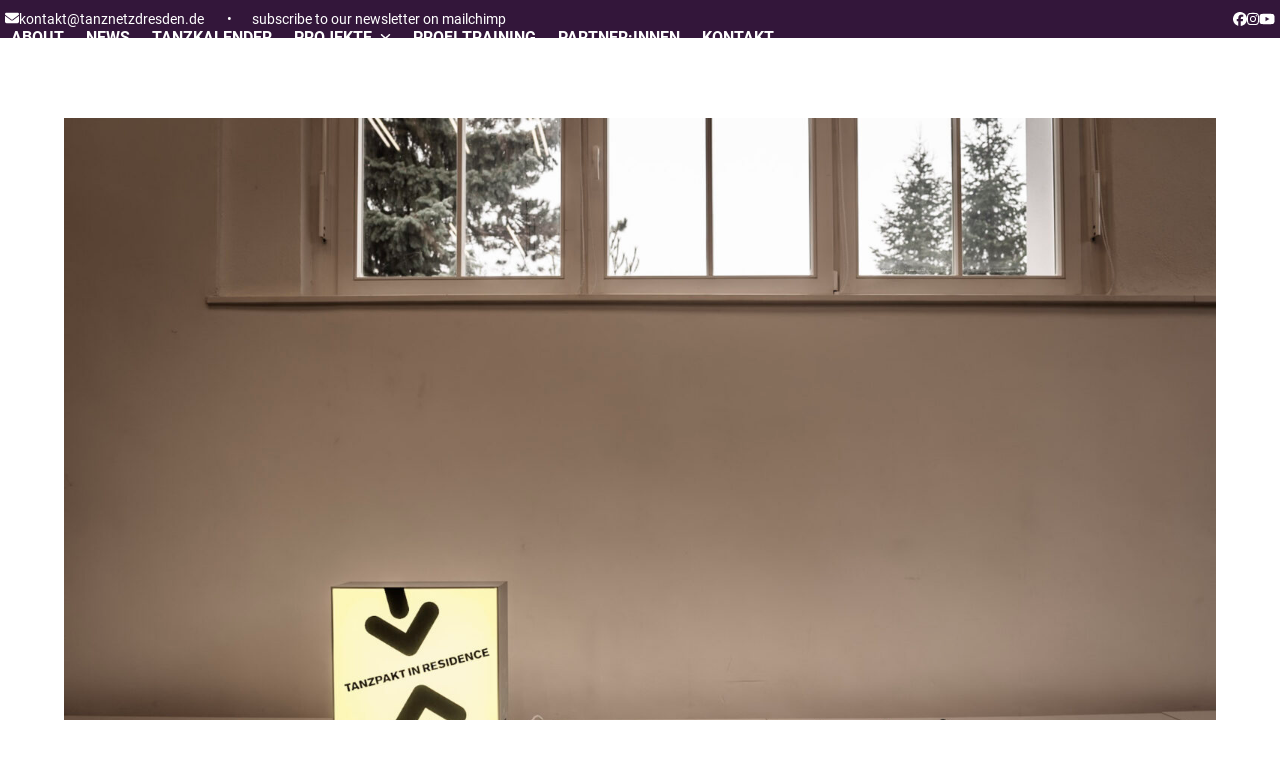

--- FILE ---
content_type: text/html; charset=UTF-8
request_url: https://tanznetzdresden.de/tag/lissy-willberg/
body_size: 11481
content:
<!DOCTYPE html>
<html lang="de" class="wpex-classic-style">
<head>
<meta charset="UTF-8">
<link rel="profile" href="http://gmpg.org/xfn/11">
<title>lissy willberg &#8211; TanzNetzDresden</title>
<meta name='robots' content='max-image-preview:large' />
<meta name="viewport" content="width=device-width, initial-scale=1">
<link rel="alternate" type="application/rss+xml" title="TanzNetzDresden &raquo; Feed" href="https://tanznetzdresden.de/feed/" />
<link rel="alternate" type="application/rss+xml" title="TanzNetzDresden &raquo; Kommentar-Feed" href="https://tanznetzdresden.de/comments/feed/" />
<link rel="alternate" type="application/rss+xml" title="TanzNetzDresden &raquo; lissy willberg Schlagwort-Feed" href="https://tanznetzdresden.de/tag/lissy-willberg/feed/" />
<style id='wp-img-auto-sizes-contain-inline-css'>
img:is([sizes=auto i],[sizes^="auto," i]){contain-intrinsic-size:3000px 1500px}
/*# sourceURL=wp-img-auto-sizes-contain-inline-css */
</style>
<link rel='stylesheet' id='js_composer_front-css' href='https://tanznetzdresden.de/wp-content/plugins/js_composer/assets/css/js_composer.min.css?ver=8.5' media='all' />
<link rel='stylesheet' id='contact-form-7-css' href='https://tanznetzdresden.de/wp-content/plugins/contact-form-7/includes/css/styles.css?ver=6.1' media='all' />
<link rel='stylesheet' id='eeb-css-frontend-css' href='https://tanznetzdresden.de/wp-content/plugins/email-encoder-bundle/assets/css/style.css?ver=54d4eedc552c499c4a8d6b89c23d3df1' media='all' />
<link rel='stylesheet' id='parent-style-css' href='https://tanznetzdresden.de/wp-content/themes/Total/style.css?ver=6.3' media='all' />
<link rel='stylesheet' id='wpex-style-css' href='https://tanznetzdresden.de/wp-content/themes/total-child-theme/style.css?ver=6.3' media='all' />
<link rel='stylesheet' id='wpex-mobile-menu-breakpoint-max-css' href='https://tanznetzdresden.de/wp-content/themes/Total/assets/css/frontend/breakpoints/max.min.css?ver=6.3' media='only screen and (max-width:959px)' />
<link rel='stylesheet' id='wpex-mobile-menu-breakpoint-min-css' href='https://tanznetzdresden.de/wp-content/themes/Total/assets/css/frontend/breakpoints/min.min.css?ver=6.3' media='only screen and (min-width:960px)' />
<link rel='stylesheet' id='vcex-shortcodes-css' href='https://tanznetzdresden.de/wp-content/themes/Total/assets/css/frontend/vcex-shortcodes.min.css?ver=6.3' media='all' />
<link rel='stylesheet' id='wpex-wpbakery-css' href='https://tanznetzdresden.de/wp-content/themes/Total/assets/css/frontend/wpbakery.min.css?ver=6.3' media='all' />
<script src="https://tanznetzdresden.de/wp-includes/js/jquery/jquery.min.js?ver=3.7.1" id="jquery-core-js"></script>
<script src="https://tanznetzdresden.de/wp-includes/js/jquery/jquery-migrate.min.js?ver=3.4.1" id="jquery-migrate-js"></script>
<script src="https://tanznetzdresden.de/wp-content/plugins/email-encoder-bundle/assets/js/custom.js?ver=2c542c9989f589cd5318f5cef6a9ecd7" id="eeb-js-frontend-js"></script>
<script id="wpex-core-js-extra">
var wpex_theme_params = {"selectArrowIcon":"\u003Cspan class=\"wpex-select-arrow__icon wpex-icon--sm wpex-flex wpex-icon\" aria-hidden=\"true\"\u003E\u003Csvg viewBox=\"0 0 24 24\" xmlns=\"http://www.w3.org/2000/svg\"\u003E\u003Crect fill=\"none\" height=\"24\" width=\"24\"/\u003E\u003Cg transform=\"matrix(0, -1, 1, 0, -0.115, 23.885)\"\u003E\u003Cpolygon points=\"17.77,3.77 16,2 6,12 16,22 17.77,20.23 9.54,12\"/\u003E\u003C/g\u003E\u003C/svg\u003E\u003C/span\u003E","customSelects":".widget_categories form,.widget_archive select,.vcex-form-shortcode select","scrollToHash":"1","localScrollFindLinks":"1","localScrollHighlight":"1","localScrollUpdateHash":"1","scrollToHashTimeout":"500","localScrollTargets":"li.local-scroll a, a.local-scroll, .local-scroll-link, .local-scroll-link \u003E a,.sidr-class-local-scroll-link,li.sidr-class-local-scroll \u003E span \u003E a,li.sidr-class-local-scroll \u003E a","scrollToBehavior":"smooth"};
//# sourceURL=wpex-core-js-extra
</script>
<script src="https://tanznetzdresden.de/wp-content/themes/Total/assets/js/frontend/core.min.js?ver=6.3" id="wpex-core-js" defer data-wp-strategy="defer"></script>
<script id="wpex-inline-js-after">
!function(){const e=document.querySelector("html"),t=()=>{const t=window.innerWidth-document.documentElement.clientWidth;t&&e.style.setProperty("--wpex-scrollbar-width",`${t}px`)};t(),window.addEventListener("resize",(()=>{t()}))}();
//# sourceURL=wpex-inline-js-after
</script>
<script id="wpex-sticky-header-js-extra">
var wpex_sticky_header_params = {"breakpoint":"960","shrink":"1","shrinkOnMobile":"1","shrinkHeight":"70"};
//# sourceURL=wpex-sticky-header-js-extra
</script>
<script src="https://tanznetzdresden.de/wp-content/themes/Total/assets/js/frontend/sticky/header.min.js?ver=6.3" id="wpex-sticky-header-js" defer data-wp-strategy="defer"></script>
<script id="wpex-mobile-menu-full-screen-js-extra">
var wpex_mobile_menu_full_screen_params = {"breakpoint":"959","i18n":{"openSubmenu":"Open submenu of %s","closeSubmenu":"Close submenu of %s"},"openSubmenuIcon":"\u003Cspan class=\"wpex-open-submenu__icon wpex-transition-transform wpex-duration-300 wpex-icon\" aria-hidden=\"true\"\u003E\u003Csvg xmlns=\"http://www.w3.org/2000/svg\" viewBox=\"0 0 448 512\"\u003E\u003Cpath d=\"M201.4 342.6c12.5 12.5 32.8 12.5 45.3 0l160-160c12.5-12.5 12.5-32.8 0-45.3s-32.8-12.5-45.3 0L224 274.7 86.6 137.4c-12.5-12.5-32.8-12.5-45.3 0s-12.5 32.8 0 45.3l160 160z\"/\u003E\u003C/svg\u003E\u003C/span\u003E"};
//# sourceURL=wpex-mobile-menu-full-screen-js-extra
</script>
<script src="https://tanznetzdresden.de/wp-content/themes/Total/assets/js/frontend/mobile-menu/full-screen.min.js?ver=6.3" id="wpex-mobile-menu-full-screen-js" defer data-wp-strategy="defer"></script>
<script></script><link rel="https://api.w.org/" href="https://tanznetzdresden.de/wp-json/" /><link rel="alternate" title="JSON" type="application/json" href="https://tanznetzdresden.de/wp-json/wp/v2/tags/197" /><link rel="EditURI" type="application/rsd+xml" title="RSD" href="https://tanznetzdresden.de/xmlrpc.php?rsd" />
<meta name="generator" content="WordPress 6.9" />
<link rel="icon" href="https://tanznetzdresden.de/wp-content/uploads/2020/09/32.png" sizes="32x32"><link rel="shortcut icon" href="https://tanznetzdresden.de/wp-content/uploads/2020/09/32.png"><link rel="apple-touch-icon" href="https://tanznetzdresden.de/wp-content/uploads/2020/09/57.png" sizes="57x57" ><link rel="apple-touch-icon" href="https://tanznetzdresden.de/wp-content/uploads/2020/09/76.png" sizes="76x76" ><link rel="apple-touch-icon" href="https://tanznetzdresden.de/wp-content/uploads/2020/09/120.png" sizes="120x120"><link rel="apple-touch-icon" href="https://tanznetzdresden.de/wp-content/uploads/2020/09/152.png" sizes="114x114"><style>.recentcomments a{display:inline !important;padding:0 !important;margin:0 !important;}</style><noscript><style>body:not(.content-full-screen) .wpex-vc-row-stretched[data-vc-full-width-init="false"]{visibility:visible;}</style></noscript><script>function setREVStartSize(e){
			//window.requestAnimationFrame(function() {
				window.RSIW = window.RSIW===undefined ? window.innerWidth : window.RSIW;
				window.RSIH = window.RSIH===undefined ? window.innerHeight : window.RSIH;
				try {
					var pw = document.getElementById(e.c).parentNode.offsetWidth,
						newh;
					pw = pw===0 || isNaN(pw) || (e.l=="fullwidth" || e.layout=="fullwidth") ? window.RSIW : pw;
					e.tabw = e.tabw===undefined ? 0 : parseInt(e.tabw);
					e.thumbw = e.thumbw===undefined ? 0 : parseInt(e.thumbw);
					e.tabh = e.tabh===undefined ? 0 : parseInt(e.tabh);
					e.thumbh = e.thumbh===undefined ? 0 : parseInt(e.thumbh);
					e.tabhide = e.tabhide===undefined ? 0 : parseInt(e.tabhide);
					e.thumbhide = e.thumbhide===undefined ? 0 : parseInt(e.thumbhide);
					e.mh = e.mh===undefined || e.mh=="" || e.mh==="auto" ? 0 : parseInt(e.mh,0);
					if(e.layout==="fullscreen" || e.l==="fullscreen")
						newh = Math.max(e.mh,window.RSIH);
					else{
						e.gw = Array.isArray(e.gw) ? e.gw : [e.gw];
						for (var i in e.rl) if (e.gw[i]===undefined || e.gw[i]===0) e.gw[i] = e.gw[i-1];
						e.gh = e.el===undefined || e.el==="" || (Array.isArray(e.el) && e.el.length==0)? e.gh : e.el;
						e.gh = Array.isArray(e.gh) ? e.gh : [e.gh];
						for (var i in e.rl) if (e.gh[i]===undefined || e.gh[i]===0) e.gh[i] = e.gh[i-1];
											
						var nl = new Array(e.rl.length),
							ix = 0,
							sl;
						e.tabw = e.tabhide>=pw ? 0 : e.tabw;
						e.thumbw = e.thumbhide>=pw ? 0 : e.thumbw;
						e.tabh = e.tabhide>=pw ? 0 : e.tabh;
						e.thumbh = e.thumbhide>=pw ? 0 : e.thumbh;
						for (var i in e.rl) nl[i] = e.rl[i]<window.RSIW ? 0 : e.rl[i];
						sl = nl[0];
						for (var i in nl) if (sl>nl[i] && nl[i]>0) { sl = nl[i]; ix=i;}
						var m = pw>(e.gw[ix]+e.tabw+e.thumbw) ? 1 : (pw-(e.tabw+e.thumbw)) / (e.gw[ix]);
						newh =  (e.gh[ix] * m) + (e.tabh + e.thumbh);
					}
					var el = document.getElementById(e.c);
					if (el!==null && el) el.style.height = newh+"px";
					el = document.getElementById(e.c+"_wrapper");
					if (el!==null && el) {
						el.style.height = newh+"px";
						el.style.display = "block";
					}
				} catch(e){
					console.log("Failure at Presize of Slider:" + e)
				}
			//});
		  };</script>
		<style id="wp-custom-css">
			#site-header-sticky-wrapper.is-sticky #site-header{background-color:transparent;-webkit-box-shadow:0px 2px 5px rgba(0,0,0,0);-moz-box-shadow:0px 2px 5px rgba(0,0,0,0);box-shadow:0px 2px 5px rgba(0,0,0,0);}#site-header.shrink-sticky-header{background-color:transparent;-webkit-box-shadow:0px 2px 5px rgba(0,0,0,0);-moz-box-shadow:0px 2px 5px rgba(0,0,0,0);box-shadow:0px 2px 5px rgba(0,0,0,0);}.full-screen-overlay-nav.black{background:#33163a;}#top-bar-wrap{border-bottom:0px solid !important;}#top-bar{padding:5px !important;}#site-navigation{font-family:roboto !important;}html,body,div,span,applet,object,iframe,h1,h2,h3,h4,h5,h6,p,blockquote,pre,abbr,acronym,address,big,cite,code,del,dfn,em,img,ins,kbd,q,s,samp,small,strike,strong,sub,sup,tt,var,b,u,i,center,dl,dt,dd,ol,ul,li,fieldset,form,label,legend,table,caption,tbody,tfoot,thead,tr,th,td,article,aside,canvas,details,embed,figure,figcaption,footer{font-family:roboto;}.wpex-bars>span{top:0% !important;}/* roboto-100 - latin */@font-face{font-family:'Roboto';font-style:normal;font-weight:100;src:url('https://tanznetzdresden.de/wp-content/themes/total-child-theme/font/roboto/roboto-v20-latin-100.eot');/* IE9 Compat Modes */src:local('Roboto Thin'),local('Roboto-Thin'),url('https://tanznetzdresden.de/wp-content/themes/total-child-theme/font/roboto/roboto-v20-latin-100.eot?#iefix') format('embedded-opentype'),/* IE6-IE8 */url('https://tanznetzdresden.de/wp-content/themes/total-child-theme/font/roboto/roboto-v20-latin-100.woff2') format('woff2'),/* Super Modern Browsers */url('https://tanznetzdresden.de/wp-content/themes/total-child-theme/font/roboto/roboto-v20-latin-100.woff') format('woff'),/* Modern Browsers */url('https://tanznetzdresden.de/wp-content/themes/total-child-theme/font/roboto/roboto-v20-latin-100.ttf') format('truetype'),/* Safari,Android,iOS */url('https://tanznetzdresden.de/wp-content/themes/total-child-theme/font/roboto/roboto-v20-latin-100.svg#Roboto') format('svg');/* Legacy iOS */}/* roboto-100italic - latin */@font-face{font-family:'Roboto';font-style:italic;font-weight:100;src:url('https://tanznetzdresden.de/wp-content/themes/total-child-theme/font/roboto/roboto-v20-latin-100italic.eot');/* IE9 Compat Modes */src:local('Roboto Thin Italic'),local('Roboto-ThinItalic'),url('https://tanznetzdresden.de/wp-content/themes/total-child-theme/font/roboto/roboto-v20-latin-100italic.eot?#iefix') format('embedded-opentype'),/* IE6-IE8 */url('https://tanznetzdresden.de/wp-content/themes/total-child-theme/font/roboto/roboto-v20-latin-100italic.woff2') format('woff2'),/* Super Modern Browsers */url('https://tanznetzdresden.de/wp-content/themes/total-child-theme/font/roboto/roboto-v20-latin-100italic.woff') format('woff'),/* Modern Browsers */url('https://tanznetzdresden.de/wp-content/themes/total-child-theme/font/roboto/roboto-v20-latin-100italic.ttf') format('truetype'),/* Safari,Android,iOS */url('https://tanznetzdresden.de/wp-content/themes/total-child-theme/font/roboto/roboto-v20-latin-100italic.svg#Roboto') format('svg');/* Legacy iOS */}/* roboto-300 - latin */@font-face{font-family:'Roboto';font-style:normal;font-weight:300;src:url('https://tanznetzdresden.de/wp-content/themes/total-child-theme/font/roboto/roboto-v20-latin-300.eot');/* IE9 Compat Modes */src:local('Roboto Light'),local('Roboto-Light'),url('https://tanznetzdresden.de/wp-content/themes/total-child-theme/font/roboto/roboto-v20-latin-300.eot?#iefix') format('embedded-opentype'),/* IE6-IE8 */url('https://tanznetzdresden.de/wp-content/themes/total-child-theme/font/roboto/roboto-v20-latin-300.woff2') format('woff2'),/* Super Modern Browsers */url('https://tanznetzdresden.de/wp-content/themes/total-child-theme/font/roboto/roboto-v20-latin-300.woff') format('woff'),/* Modern Browsers */url('https://tanznetzdresden.de/wp-content/themes/total-child-theme/font/roboto/roboto-v20-latin-300.ttf') format('truetype'),/* Safari,Android,iOS */url('https://tanznetzdresden.de/wp-content/themes/total-child-theme/font/roboto/roboto-v20-latin-300.svg#Roboto') format('svg');/* Legacy iOS */}/* roboto-regular - latin */@font-face{font-family:'Roboto';font-style:normal;font-weight:400;src:url('https://tanznetzdresden.de/wp-content/themes/total-child-theme/font/roboto/roboto-v20-latin-regular.eot');/* IE9 Compat Modes */src:local('Roboto'),local('Roboto-Regular'),url('https://tanznetzdresden.de/wp-content/themes/total-child-theme/font/roboto/roboto-v20-latin-regular.eot?#iefix') format('embedded-opentype'),/* IE6-IE8 */url('https://tanznetzdresden.de/wp-content/themes/total-child-theme/font/roboto/roboto-v20-latin-regular.woff2') format('woff2'),/* Super Modern Browsers */url('https://tanznetzdresden.de/wp-content/themes/total-child-theme/font/roboto/roboto-v20-latin-regular.woff') format('woff'),/* Modern Browsers */url('https://tanznetzdresden.de/wp-content/themes/total-child-theme/font/roboto/roboto-v20-latin-regular.ttf') format('truetype'),/* Safari,Android,iOS */url('https://tanznetzdresden.de/wp-content/themes/total-child-theme/font/roboto/roboto-v20-latin-regular.svg#Roboto') format('svg');/* Legacy iOS */}/* roboto-italic - latin */@font-face{font-family:'Roboto';font-style:italic;font-weight:400;src:url('https://tanznetzdresden.de/wp-content/themes/total-child-theme/font/roboto/roboto-v20-latin-italic.eot');/* IE9 Compat Modes */src:local('Roboto Italic'),local('Roboto-Italic'),url('https://tanznetzdresden.de/wp-content/themes/total-child-theme/font/roboto/roboto-v20-latin-italic.eot?#iefix') format('embedded-opentype'),/* IE6-IE8 */url('https://tanznetzdresden.de/wp-content/themes/total-child-theme/font/roboto/roboto-v20-latin-italic.woff2') format('woff2'),/* Super Modern Browsers */url('https://tanznetzdresden.de/wp-content/themes/total-child-theme/font/roboto/roboto-v20-latin-italic.woff') format('woff'),/* Modern Browsers */url('https://tanznetzdresden.de/wp-content/themes/total-child-theme/font/roboto/roboto-v20-latin-italic.ttf') format('truetype'),/* Safari,Android,iOS */url('https://tanznetzdresden.de/wp-content/themes/total-child-theme/font/roboto/roboto-v20-latin-italic.svg#Roboto') format('svg');/* Legacy iOS */}/* roboto-300italic - latin */@font-face{font-family:'Roboto';font-style:italic;font-weight:300;src:url('https://tanznetzdresden.de/wp-content/themes/total-child-theme/font/roboto/roboto-v20-latin-300italic.eot');/* IE9 Compat Modes */src:local('Roboto Light Italic'),local('Roboto-LightItalic'),url('https://tanznetzdresden.de/wp-content/themes/total-child-theme/font/roboto/roboto-v20-latin-300italic.eot?#iefix') format('embedded-opentype'),/* IE6-IE8 */url('https://tanznetzdresden.de/wp-content/themes/total-child-theme/font/roboto/roboto-v20-latin-300italic.woff2') format('woff2'),/* Super Modern Browsers */url('https://tanznetzdresden.de/wp-content/themes/total-child-theme/font/roboto/roboto-v20-latin-300italic.woff') format('woff'),/* Modern Browsers */url('https://tanznetzdresden.de/wp-content/themes/total-child-theme/font/roboto/roboto-v20-latin-300italic.ttf') format('truetype'),/* Safari,Android,iOS */url('https://tanznetzdresden.de/wp-content/themes/total-child-theme/font/roboto/roboto-v20-latin-300italic.svg#Roboto') format('svg');/* Legacy iOS */}/* roboto-500 - latin */@font-face{font-family:'Roboto';font-style:normal;font-weight:500;src:url('https://tanznetzdresden.de/wp-content/themes/total-child-theme/font/roboto/roboto-v20-latin-500.eot');/* IE9 Compat Modes */src:local('Roboto Medium'),local('Roboto-Medium'),url('https://tanznetzdresden.de/wp-content/themes/total-child-theme/font/roboto/roboto-v20-latin-500.eot?#iefix') format('embedded-opentype'),/* IE6-IE8 */url('https://tanznetzdresden.de/wp-content/themes/total-child-theme/font/roboto/roboto-v20-latin-500.woff2') format('woff2'),/* Super Modern Browsers */url('https://tanznetzdresden.de/wp-content/themes/total-child-theme/font/roboto/roboto-v20-latin-500.woff') format('woff'),/* Modern Browsers */url('https://tanznetzdresden.de/wp-content/themes/total-child-theme/font/roboto/roboto-v20-latin-500.ttf') format('truetype'),/* Safari,Android,iOS */url('https://tanznetzdresden.de/wp-content/themes/total-child-theme/font/roboto/roboto-v20-latin-500.svg#Roboto') format('svg');/* Legacy iOS */}/* roboto-500italic - latin */@font-face{font-family:'Roboto';font-style:italic;font-weight:500;src:url('https://tanznetzdresden.de/wp-content/themes/total-child-theme/font/roboto/roboto-v20-latin-500italic.eot');/* IE9 Compat Modes */src:local('Roboto Medium Italic'),local('Roboto-MediumItalic'),url('https://tanznetzdresden.de/wp-content/themes/total-child-theme/font/roboto/roboto-v20-latin-500italic.eot?#iefix') format('embedded-opentype'),/* IE6-IE8 */url('https://tanznetzdresden.de/wp-content/themes/total-child-theme/font/roboto/roboto-v20-latin-500italic.woff2') format('woff2'),/* Super Modern Browsers */url('https://tanznetzdresden.de/wp-content/themes/total-child-theme/font/roboto/roboto-v20-latin-500italic.woff') format('woff'),/* Modern Browsers */url('https://tanznetzdresden.de/wp-content/themes/total-child-theme/font/roboto/roboto-v20-latin-500italic.ttf') format('truetype'),/* Safari,Android,iOS */url('https://tanznetzdresden.de/wp-content/themes/total-child-theme/font/roboto/roboto-v20-latin-500italic.svg#Roboto') format('svg');/* Legacy iOS */}/* roboto-700italic - latin */@font-face{font-family:'Roboto';font-style:italic;font-weight:700;src:url('https://tanznetzdresden.de/wp-content/themes/total-child-theme/font/roboto/roboto-v20-latin-700italic.eot');/* IE9 Compat Modes */src:local('Roboto Bold Italic'),local('Roboto-BoldItalic'),url('https://tanznetzdresden.de/wp-content/themes/total-child-theme/font/roboto/roboto-v20-latin-700italic.eot?#iefix') format('embedded-opentype'),/* IE6-IE8 */url('https://tanznetzdresden.de/wp-content/themes/total-child-theme/font/roboto/roboto-v20-latin-700italic.woff2') format('woff2'),/* Super Modern Browsers */url('https://tanznetzdresden.de/wp-content/themes/total-child-theme/font/roboto/roboto-v20-latin-700italic.woff') format('woff'),/* Modern Browsers */url('https://tanznetzdresden.de/wp-content/themes/total-child-theme/font/roboto/roboto-v20-latin-700italic.ttf') format('truetype'),/* Safari,Android,iOS */url('https://tanznetzdresden.de/wp-content/themes/total-child-theme/font/roboto/roboto-v20-latin-700italic.svg#Roboto') format('svg');/* Legacy iOS */}/* roboto-900 - latin */@font-face{font-family:'Roboto';font-style:normal;font-weight:900;src:url('https://tanznetzdresden.de/wp-content/themes/total-child-theme/font/roboto/roboto-v20-latin-900.eot');/* IE9 Compat Modes */src:local('Roboto Black'),local('Roboto-Black'),url('https://tanznetzdresden.de/wp-content/themes/total-child-theme/font/roboto/roboto-v20-latin-900.eot?#iefix') format('embedded-opentype'),/* IE6-IE8 */url('https://tanznetzdresden.de/wp-content/themes/total-child-theme/font/roboto/roboto-v20-latin-900.woff2') format('woff2'),/* Super Modern Browsers */url('https://tanznetzdresden.de/wp-content/themes/total-child-theme/font/roboto/roboto-v20-latin-900.woff') format('woff'),/* Modern Browsers */url('https://tanznetzdresden.de/wp-content/themes/total-child-theme/font/roboto/roboto-v20-latin-900.ttf') format('truetype'),/* Safari,Android,iOS */url('https://tanznetzdresden.de/wp-content/themes/total-child-theme/font/roboto/roboto-v20-latin-900.svg#Roboto') format('svg');/* Legacy iOS */}/* roboto-700 - latin */@font-face{font-family:'Roboto';font-style:normal;font-weight:700;src:url('https://tanznetzdresden.de/wp-content/themes/total-child-theme/font/roboto/roboto-v20-latin-700.eot');/* IE9 Compat Modes */src:local('Roboto Bold'),local('Roboto-Bold'),url('https://tanznetzdresden.de/wp-content/themes/total-child-theme/font/roboto/roboto-v20-latin-700.eot?#iefix') format('embedded-opentype'),/* IE6-IE8 */url('https://tanznetzdresden.de/wp-content/themes/total-child-theme/font/roboto/roboto-v20-latin-700.woff2') format('woff2'),/* Super Modern Browsers */url('https://tanznetzdresden.de/wp-content/themes/total-child-theme/font/roboto/roboto-v20-latin-700.woff') format('woff'),/* Modern Browsers */url('https://tanznetzdresden.de/wp-content/themes/total-child-theme/font/roboto/roboto-v20-latin-700.ttf') format('truetype'),/* Safari,Android,iOS */url('https://tanznetzdresden.de/wp-content/themes/total-child-theme/font/roboto/roboto-v20-latin-700.svg#Roboto') format('svg');/* Legacy iOS */}/* roboto-900italic - latin */@font-face{font-family:'Roboto';font-style:italic;font-weight:900;src:url('https://tanznetzdresden.de/wp-content/themes/total-child-theme/font/roboto/roboto-v20-latin-900italic.eot');/* IE9 Compat Modes */src:local('Roboto Black Italic'),local('Roboto-BlackItalic'),url('https://tanznetzdresden.de/wp-content/themes/total-child-theme/font/roboto/roboto-v20-latin-900italic.eot?#iefix') format('embedded-opentype'),/* IE6-IE8 */url('https://tanznetzdresden.de/wp-content/themes/total-child-theme/font/roboto/roboto-v20-latin-900italic.woff2') format('woff2'),/* Super Modern Browsers */url('https://tanznetzdresden.de/wp-content/themes/total-child-theme/font/roboto/roboto-v20-latin-900italic.woff') format('woff'),/* Modern Browsers */url('https://tanznetzdresden.de/wp-content/themes/total-child-theme/font/roboto/roboto-v20-latin-900italic.ttf') format('truetype'),/* Safari,Android,iOS */url('https://tanznetzdresden.de/wp-content/themes/total-child-theme/font/roboto/roboto-v20-latin-900italic.svg#Roboto') format('svg');/* Legacy iOS */}		</style>
		<noscript><style> .wpb_animate_when_almost_visible { opacity: 1; }</style></noscript><style data-type="wpex-css" id="wpex-css">/*TYPOGRAPHY*/body{font-weight:400;letter-spacing:0px;}#site-logo .site-logo-text{font-family:Arial,Helvetica,sans-serif;}.main-navigation-ul .link-inner{font-weight:600;letter-spacing:0px;text-transform:uppercase;}/*ADVANCED STYLING CSS*/#site-header{background-image:url(https://tanznetzdresden.de/wp-content/uploads/2019/12/header.svg);}/*CUSTOMIZER STYLING*/:root{--wpex-accent:#33163a;--wpex-accent-alt:#33163a;--wpex-site-logo-color:#ffffff;--wpex-site-header-shrink-end-height:50px;--wpex-vc-column-inner-margin-bottom:40px;}#top-bar-wrap{background-color:#33163a;border-color:#33163a;}.wpex-top-bar-sticky{background-color:#33163a;}#top-bar{color:#ffffff;--wpex-text-2:#ffffff;--wpex-text-3:#ffffff;--wpex-text-4:#ffffff;--wpex-link-color:#ffffff;--wpex-hover-link-color:#ffffff;}#top-bar-social a.wpex-social-btn-no-style{color:#ffffff;}.logo-padding{padding-block-end:20px;}#site-navigation-wrap{--wpex-main-nav-link-color:#ffffff;--wpex-hover-main-nav-link-color:#ffffff;--wpex-active-main-nav-link-color:#ffffff;--wpex-hover-main-nav-link-color:#e61f5e;--wpex-active-main-nav-link-color:#e61f5e;--wpex-dropmenu-bg:#e61f5e;--wpex-dropmenu-caret-bg:#e61f5e;--wpex-dropmenu-link-color:#ffffff;--wpex-hover-dropmenu-link-bg:#e61f5e;}#mobile-menu{--wpex-link-color:#458fa0;--wpex-hover-link-color:#458fa0;--wpex-hover-link-color:#ffffff;}#footer-bottom{background-color:#33163a;color:#ffffff;--wpex-text-2:#ffffff;--wpex-text-3:#ffffff;--wpex-text-4:#ffffff;--wpex-link-color:#ffffff;--wpex-hover-link-color:#ffffff;}@media only screen and (min-width:960px){#site-logo .logo-img{max-width:140px;}}@media only screen and (max-width:767px){#site-logo .logo-img{max-width:100px;}}</style><link rel='stylesheet' id='rs-plugin-settings-css' href='//tanznetzdresden.de/wp-content/plugins/revslider/sr6/assets/css/rs6.css?ver=6.7.35' media='all' />
<style id='rs-plugin-settings-inline-css'>
#rs-demo-id {}
/*# sourceURL=rs-plugin-settings-inline-css */
</style>
</head>

<body class="archive tag tag-lissy-willberg tag-197 wp-custom-logo wp-embed-responsive wp-theme-Total wp-child-theme-total-child-theme wpex-theme wpex-responsive full-width-main-layout no-composer wpex-live-site wpex-has-primary-bottom-spacing site-full-width content-full-width has-topbar sidebar-widget-icons hasnt-overlay-header page-header-disabled has-mobile-menu wpex-mobile-toggle-menu-icon_buttons wpex-no-js wpb-js-composer js-comp-ver-8.5 vc_responsive">

	
<a href="#content" class="skip-to-content">Skip to content</a>

	
	<span data-ls_id="#site_top" tabindex="-1"></span>
	<div id="outer-wrap" class="wpex-overflow-clip">
		
		
		
		<div id="wrap" class="wpex-clr">

			

	
		<div id="top-bar-wrap" class="top-bar-full-width wpex-border-b wpex-border-main wpex-border-solid wpex-text-sm hidden-phone wpex-print-hidden">

			<div id="top-bar" class="container wpex-relative wpex-py-15 wpex-md-flex wpex-justify-between wpex-items-center wpex-text-center wpex-md-text-initial">
	<div id="top-bar-content" class="has-content top-bar-left wpex-clr"><span class="wpex-inline"><span  style="font-size:;" class="wpex-icon" aria-hidden="true"><svg xmlns="http://www.w3.org/2000/svg" viewBox="0 0 512 512"><path d="M48 64C21.5 64 0 85.5 0 112c0 15.1 7.1 29.3 19.2 38.4L236.8 313.6c11.4 8.5 27 8.5 38.4 0L492.8 150.4c12.1-9.1 19.2-23.3 19.2-38.4c0-26.5-21.5-48-48-48H48zM0 176V384c0 35.3 28.7 64 64 64H448c35.3 0 64-28.7 64-64V176L294.4 339.2c-22.8 17.1-54 17.1-76.8 0L0 176z"/></svg></span><a href="javascript:;" data-enc-email="xbagnxg[at]gnamargmqerfqra.qr" class="mail-link" data-wpel-link="ignore"><span id="eeb-783327-584374"></span><script type="text/javascript">(function() {var ml="do.ren40ztsa%k",mi="=159;=9<679;585498034:045204",o="";for(var j=0,l=mi.length;j<l;j++) {o+=ml.charAt(mi.charCodeAt(j)-48);}document.getElementById("eeb-783327-584374").innerHTML = decodeURIComponent(o);}());</script><noscript>*protected email*</noscript></a></span> <span class="wpex-inline">•</span><a href="https://tanznetzdresden.us10.list-manage.com/subscribe/post?u=83a611ab24b3af9d1fbfb7152&amp;id=782e09b57a">subscribe to our newsletter on mailchimp</a></div>


<div id="top-bar-social" class="top-bar-right wpex-mt-10 wpex-md-mt-0 social-style-none"><ul id="top-bar-social-list" class="wpex-inline-flex wpex-flex-wrap wpex-gap-y-5 wpex-list-none wpex-m-0 wpex-last-mr-0 wpex-gap-x-15 wpex-justify-center wpex-md-justify-start"><li class="top-bar-social-list__item"><a href="https://www.facebook.com/tanznetzdresden/" target="_blank" class="top-bar-social-list__link wpex-facebook wpex-social-btn wpex-social-btn-no-style" rel="noopener noreferrer"><span class="wpex-icon" aria-hidden="true"><svg xmlns="http://www.w3.org/2000/svg" viewBox="0 0 512 512"><path d="M512 256C512 114.6 397.4 0 256 0S0 114.6 0 256C0 376 82.7 476.8 194.2 504.5V334.2H141.4V256h52.8V222.3c0-87.1 39.4-127.5 125-127.5c16.2 0 44.2 3.2 55.7 6.4V172c-6-.6-16.5-1-29.6-1c-42 0-58.2 15.9-58.2 57.2V256h83.6l-14.4 78.2H287V510.1C413.8 494.8 512 386.9 512 256h0z"/></svg></span><span class="screen-reader-text">Facebook</span></a></li><li class="top-bar-social-list__item"><a href="https://www.instagram.com/tanznetzdresden" target="_blank" class="top-bar-social-list__link wpex-instagram wpex-social-btn wpex-social-btn-no-style" rel="noopener noreferrer"><span class="wpex-icon" aria-hidden="true"><svg xmlns="http://www.w3.org/2000/svg" viewBox="0 0 448 512"><path d="M224.1 141c-63.6 0-114.9 51.3-114.9 114.9s51.3 114.9 114.9 114.9S339 319.5 339 255.9 287.7 141 224.1 141zm0 189.6c-41.1 0-74.7-33.5-74.7-74.7s33.5-74.7 74.7-74.7 74.7 33.5 74.7 74.7-33.6 74.7-74.7 74.7zm146.4-194.3c0 14.9-12 26.8-26.8 26.8-14.9 0-26.8-12-26.8-26.8s12-26.8 26.8-26.8 26.8 12 26.8 26.8zm76.1 27.2c-1.7-35.9-9.9-67.7-36.2-93.9-26.2-26.2-58-34.4-93.9-36.2-37-2.1-147.9-2.1-184.9 0-35.8 1.7-67.6 9.9-93.9 36.1s-34.4 58-36.2 93.9c-2.1 37-2.1 147.9 0 184.9 1.7 35.9 9.9 67.7 36.2 93.9s58 34.4 93.9 36.2c37 2.1 147.9 2.1 184.9 0 35.9-1.7 67.7-9.9 93.9-36.2 26.2-26.2 34.4-58 36.2-93.9 2.1-37 2.1-147.8 0-184.8zM398.8 388c-7.8 19.6-22.9 34.7-42.6 42.6-29.5 11.7-99.5 9-132.1 9s-102.7 2.6-132.1-9c-19.6-7.8-34.7-22.9-42.6-42.6-11.7-29.5-9-99.5-9-132.1s-2.6-102.7 9-132.1c7.8-19.6 22.9-34.7 42.6-42.6 29.5-11.7 99.5-9 132.1-9s102.7-2.6 132.1 9c19.6 7.8 34.7 22.9 42.6 42.6 11.7 29.5 9 99.5 9 132.1s2.7 102.7-9 132.1z"/></svg></span><span class="screen-reader-text">Instagram</span></a></li><li class="top-bar-social-list__item"><a href="https://www.youtube.com/@tanznetzdresden8255" target="_blank" class="top-bar-social-list__link wpex-youtube wpex-social-btn wpex-social-btn-no-style" rel="noopener noreferrer"><span class="wpex-icon" aria-hidden="true"><svg xmlns="http://www.w3.org/2000/svg" viewBox="0 0 576 512"><path d="M549.7 124.1c-6.3-23.7-24.8-42.3-48.3-48.6C458.8 64 288 64 288 64S117.2 64 74.6 75.5c-23.5 6.3-42 24.9-48.3 48.6-11.4 42.9-11.4 132.3-11.4 132.3s0 89.4 11.4 132.3c6.3 23.7 24.8 41.5 48.3 47.8C117.2 448 288 448 288 448s170.8 0 213.4-11.5c23.5-6.3 42-24.2 48.3-47.8 11.4-42.9 11.4-132.3 11.4-132.3s0-89.4-11.4-132.3zm-317.5 213.5V175.2l142.7 81.2-142.7 81.2z"/></svg></span><span class="screen-reader-text">YouTube</span></a></li></ul></div></div>

		</div>

	
<div id="site-header-sticky-wrapper" class="wpex-sticky-header-holder not-sticky wpex-print-hidden">	<header id="site-header" class="header-one wpex-z-sticky header-full-width wpex-dropdown-style-minimal-sq fixed-scroll has-sticky-dropshadow shrink-sticky-header anim-shrink-header on-shrink-adjust-height bg-cover wpex-bg-cover wpex-bg-center wpex-bg-no-repeat dyn-styles wpex-print-hidden wpex-relative wpex-clr">
				<div id="site-header-inner" class="header-one-inner header-padding container wpex-relative wpex-h-100 wpex-py-30 wpex-clr">
<div id="site-logo" class="site-branding header-one-logo logo-padding wpex-flex wpex-items-center wpex-float-left wpex-h-100">
	<div id="site-logo-inner" ><a id="site-logo-link" href="https://tanznetzdresden.de/" rel="home" class="main-logo"><img src="https://tanznetzdresden.de/wp-content/uploads/2020/09/TNDD_Logo_white_2020.svg" alt="TanzNetzDresden" class="logo-img wpex-h-auto wpex-max-w-100 wpex-align-middle" data-no-retina data-skip-lazy fetchpriority="high"></a></div>

</div>

<div id="site-navigation-wrap" class="navbar-style-one navbar-fixed-height navbar-fixed-line-height wpex-stretch-megamenus hide-at-mm-breakpoint wpex-clr wpex-print-hidden">
	<nav id="site-navigation" class="navigation main-navigation main-navigation-one wpex-clr" aria-label="Main menu"><ul id="menu-main" class="main-navigation-ul dropdown-menu wpex-dropdown-menu wpex-dropdown-menu--onhover"><li id="menu-item-45" class="menu-item menu-item-type-post_type menu-item-object-page menu-item-45"><a href="https://tanznetzdresden.de/about/"><span class="link-inner">About</span></a></li>
<li id="menu-item-1308" class="menu-item menu-item-type-post_type menu-item-object-page menu-item-1308"><a href="https://tanznetzdresden.de/news/"><span class="link-inner">News</span></a></li>
<li id="menu-item-5012" class="menu-item menu-item-type-post_type menu-item-object-page menu-item-5012"><a href="https://tanznetzdresden.de/tanzkalender/"><span class="link-inner">Tanzkalender</span></a></li>
<li id="menu-item-32" class="menu-item menu-item-type-post_type menu-item-object-page menu-item-has-children menu-item-32 dropdown"><a href="https://tanznetzdresden.de/projekte/"><span class="link-inner">Projekte <span class="nav-arrow top-level"><span class="nav-arrow__icon wpex-icon wpex-icon--xs" aria-hidden="true"><svg xmlns="http://www.w3.org/2000/svg" viewBox="0 0 448 512"><path d="M201.4 342.6c12.5 12.5 32.8 12.5 45.3 0l160-160c12.5-12.5 12.5-32.8 0-45.3s-32.8-12.5-45.3 0L224 274.7 86.6 137.4c-12.5-12.5-32.8-12.5-45.3 0s-12.5 32.8 0 45.3l160 160z"/></svg></span></span></span></a>
<ul class="sub-menu">
	<li id="menu-item-1452" class="menu-item menu-item-type-post_type menu-item-object-page menu-item-1452"><a href="https://tanznetzdresden.de/studio-round/"><span class="link-inner">Studio Round</span></a></li>
	<li id="menu-item-675" class="menu-item menu-item-type-post_type menu-item-object-page menu-item-675"><a href="https://tanznetzdresden.de/pop-up/"><span class="link-inner">Pop up</span></a></li>
	<li id="menu-item-3425" class="menu-item menu-item-type-post_type menu-item-object-page menu-item-3425"><a href="https://tanznetzdresden.de/pop-up-exchange/"><span class="link-inner">POP UP exchange</span></a></li>
	<li id="menu-item-5622" class="menu-item menu-item-type-post_type menu-item-object-page menu-item-5622"><a href="https://tanznetzdresden.de/vision-danceable/"><span class="link-inner">VISION DANCEABLE</span></a></li>
	<li id="menu-item-4034" class="menu-item menu-item-type-post_type menu-item-object-page menu-item-4034"><a href="https://tanznetzdresden.de/tanzpakt-in-residence/"><span class="link-inner">TANZPAKT in residence (2022-24)</span></a></li>
	<li id="menu-item-3633" class="menu-item menu-item-type-post_type menu-item-object-page menu-item-3633"><a href="https://tanznetzdresden.de/round-table/"><span class="link-inner">ROUND TABLE</span></a></li>
	<li id="menu-item-1281" class="menu-item menu-item-type-post_type menu-item-object-page menu-item-has-children menu-item-1281 dropdown"><a href="https://tanznetzdresden.de/archiv/"><span class="link-inner">Archiv <span class="nav-arrow second-level"><span class="nav-arrow__icon wpex-icon wpex-icon--xs wpex-icon--bidi" aria-hidden="true"><svg xmlns="http://www.w3.org/2000/svg" viewBox="0 0 320 512"><path d="M278.6 233.4c12.5 12.5 12.5 32.8 0 45.3l-160 160c-12.5 12.5-32.8 12.5-45.3 0s-12.5-32.8 0-45.3L210.7 256 73.4 118.6c-12.5-12.5-12.5-32.8 0-45.3s32.8-12.5 45.3 0l160 160z"/></svg></span></span></span></a>
	<ul class="sub-menu">
		<li id="menu-item-1370" class="menu-item menu-item-type-post_type menu-item-object-page menu-item-1370"><a href="https://tanznetzdresden.de/working-communities/"><span class="link-inner">Working Communities</span></a></li>
		<li id="menu-item-501" class="menu-item menu-item-type-post_type menu-item-object-page menu-item-501"><a href="https://tanznetzdresden.de/chance-tanz/"><span class="link-inner">Chance Tanz</span></a></li>
		<li id="menu-item-504" class="menu-item menu-item-type-post_type menu-item-object-page menu-item-504"><a href="https://tanznetzdresden.de/linie-8/"><span class="link-inner">Linie 08</span></a></li>
	</ul>
</li>
</ul>
</li>
<li id="menu-item-2853" class="menu-item menu-item-type-post_type menu-item-object-page menu-item-2853"><a href="https://tanznetzdresden.de/keep-up-profi-training-dresden/"><span class="link-inner">Profi Training</span></a></li>
<li id="menu-item-33" class="menu-item menu-item-type-post_type menu-item-object-page menu-item-33"><a href="https://tanznetzdresden.de/partnerinnen/"><span class="link-inner">Partner:innen</span></a></li>
<li id="menu-item-654" class="menu-item menu-item-type-post_type menu-item-object-page menu-item-654"><a href="https://tanznetzdresden.de/kontakt/"><span class="link-inner">Kontakt</span></a></li>
</ul></nav>
</div>


<div id="mobile-menu" class="wpex-mobile-menu-toggle show-at-mm-breakpoint wpex-flex wpex-items-center wpex-absolute wpex-top-50 -wpex-translate-y-50 wpex-right-0">
	<div class="wpex-inline-flex wpex-items-center">
						<a href="#" class="mobile-menu-toggle" role="button" aria-expanded="false"><span class="mobile-menu-toggle__icon wpex-flex"><span class="wpex-hamburger-icon wpex-hamburger-icon--inactive wpex-hamburger-icon--animate" aria-hidden="true"><span></span></span></span><span class="screen-reader-text" data-open-text>Open mobile menu</span><span class="screen-reader-text" data-open-text>Close mobile menu</span></a>			</div>
</div></div>
			</header>
</div>
			
			<main id="main" class="site-main wpex-clr">

				
<div id="content-wrap"  class="container wpex-clr">

	
	<div id="primary" class="content-area wpex-clr">

		
		<div id="content" class="site-content wpex-clr">

			
			
<div id="blog-entries" class="entries wpex-clr">
<article id="post-5783" class="blog-entry large-image-entry-style wpex-relative wpex-clr post-5783 post type-post status-publish format-standard has-post-thumbnail hentry category-news category-tanzpakt tag-7 tag-174 tag-107 tag-4fuertanz tag-alina-walter tag-amit-abend tag-andre-wirsig tag-angelika-waniek tag-anna-bruendl tag-anna-till tag-bureau-ritter tag-caroline-beach tag-charles-washington tag-chemnitz tag-cindy-hammer tag-etienne-aweh tag-frieda-pirnbaum tag-gabriele-bocek tag-helena-fernandino tag-ilona-schaal tag-johanna-roggan tag-josefina-maro tag-katja-erfurth tag-komplex-chemnitz tag-leipzig tag-lissy-willberg tag-lofft-das-theater tag-madeline-ritter tag-magdalena-weniger tag-mandy-unger tag-melanie-suchy tag-mono-welk tag-nicole-dietz tag-off-buehne tag-rosalind-masson tag-sophie-hauenherm tag-tanzart-kirschau tag-tanznetz tag-tanznetz-dresden tag-tanznetzdresden tag-tanzpakt-in-residence tag-tanzraumgoerlitz tag-tenza tag-thomas-dumke tag-tndd tag-tran-xuan-nam tag-valeriya-koptseva tag-villa entry has-media">

	
		<div class="blog-entry-inner entry-inner wpex-last-mb-0">
	<div class="blog-entry-media entry-media wpex-relative wpex-mb-20">

	<a href="https://tanznetzdresden.de/3-jahre-tanzpakt-in-residence-resuemee-und-rueckschau/" title="3 Jahre TANZPAKT in residence • Resümee und Rückschau" class="blog-entry-media-link">
		<img width="2048" height="1365" src="https://tanznetzdresden.de/wp-content/uploads/2025/03/tanznetzdresden-tanzpakt-in-residence-2022-2024.jpg" class="blog-entry-media-img wpex-align-middle" alt="" loading="lazy" decoding="async" srcset="https://tanznetzdresden.de/wp-content/uploads/2025/03/tanznetzdresden-tanzpakt-in-residence-2022-2024.jpg 2048w, https://tanznetzdresden.de/wp-content/uploads/2025/03/tanznetzdresden-tanzpakt-in-residence-2022-2024-300x200.jpg 300w, https://tanznetzdresden.de/wp-content/uploads/2025/03/tanznetzdresden-tanzpakt-in-residence-2022-2024-1024x683.jpg 1024w, https://tanznetzdresden.de/wp-content/uploads/2025/03/tanznetzdresden-tanzpakt-in-residence-2022-2024-768x512.jpg 768w, https://tanznetzdresden.de/wp-content/uploads/2025/03/tanznetzdresden-tanzpakt-in-residence-2022-2024-1536x1024.jpg 1536w" sizes="auto, (max-width: 2048px) 100vw, 2048px" />					</a>

	
</div>


<header class="blog-entry-header entry-header wpex-mb-10">
		<h2 class="blog-entry-title entry-title wpex-m-0 wpex-text-3xl"><a href="https://tanznetzdresden.de/3-jahre-tanzpakt-in-residence-resuemee-und-rueckschau/">3 Jahre TANZPAKT in residence • Resümee und Rückschau</a></h2>
</header>
<ul class="blog-entry-meta entry-meta meta wpex-text-sm wpex-text-3 wpex-last-mr-0 wpex-mb-20">    <li class="meta-date"><span class="meta-icon wpex-icon" aria-hidden="true"><svg xmlns="http://www.w3.org/2000/svg" viewBox="0 0 448 512"><path d="M152 24c0-13.3-10.7-24-24-24s-24 10.7-24 24V64H64C28.7 64 0 92.7 0 128v16 48V448c0 35.3 28.7 64 64 64H384c35.3 0 64-28.7 64-64V192 144 128c0-35.3-28.7-64-64-64H344V24c0-13.3-10.7-24-24-24s-24 10.7-24 24V64H152V24zM48 192H400V448c0 8.8-7.2 16-16 16H64c-8.8 0-16-7.2-16-16V192z"/></svg></span><time class="updated" datetime="2025-04-28">28. April 2025</time></li>
</ul>

<div class="blog-entry-excerpt entry-excerpt wpex-text-pretty wpex-my-20 wpex-last-mb-0 wpex-clr"><p>Das dreijährige Kooperationsprogramm »TANZPAKT in residence« ist abgeschlossen. Dazu fand bereits am 14. November 2024 die Veranstaltung »TANZPAKT in residence.re-preview« in der villa/wigman statt, bei der mit vielen geladenen Gäst:innen zurück, aber auch in die Zukunft geblickt wurde. Heute wollen&hellip;</p></div>

<div class="blog-entry-readmore entry-readmore-wrap wpex-my-20 wpex-clr"><a href="https://tanznetzdresden.de/3-jahre-tanzpakt-in-residence-resuemee-und-rueckschau/" aria-label="Mehr Lesen about 3 Jahre TANZPAKT in residence • Resümee und Rückschau" class="theme-button">Mehr Lesen</a></div></div>

		<div class="entry-divider wpex-divider wpex-my-40"></div>
	
</article>

<article id="post-3117" class="blog-entry large-image-entry-style wpex-relative wpex-clr post-3117 post type-post status-publish format-standard has-post-thumbnail hentry category-news category-tanzpakt tag-174 tag-dresden tag-ght-theater tag-lissy-willberg tag-sachsen tag-tanznetz-dresden tag-tanznetzdresden tag-tanzpakt tag-tanzpakt-in-residence tag-tanzraumgoerlitz tag-tanzstudio-obermuehle tag-tndd tag-villa-wigman entry has-media">

	
		<div class="blog-entry-inner entry-inner wpex-last-mb-0">
	<div class="blog-entry-media entry-media wpex-relative wpex-mb-20">

	<a href="https://tanznetzdresden.de/tanzpakt-in-residence-2023-workshop-mit-lissy-willberg/" title="TANZPAKT in residence 2023 • Workshop mit Lissy Willberg" class="blog-entry-media-link">
		<img width="1417" height="946" src="https://tanznetzdresden.de/wp-content/uploads/2022/09/tanznetzdresden-tanzpakt-in-residence-lissy-willberg-2022.jpeg" class="blog-entry-media-img wpex-align-middle" alt="" loading="lazy" decoding="async" srcset="https://tanznetzdresden.de/wp-content/uploads/2022/09/tanznetzdresden-tanzpakt-in-residence-lissy-willberg-2022.jpeg 1417w, https://tanznetzdresden.de/wp-content/uploads/2022/09/tanznetzdresden-tanzpakt-in-residence-lissy-willberg-2022-300x200.jpeg 300w, https://tanznetzdresden.de/wp-content/uploads/2022/09/tanznetzdresden-tanzpakt-in-residence-lissy-willberg-2022-1024x684.jpeg 1024w, https://tanznetzdresden.de/wp-content/uploads/2022/09/tanznetzdresden-tanzpakt-in-residence-lissy-willberg-2022-768x513.jpeg 768w" sizes="auto, (max-width: 1417px) 100vw, 1417px" />					</a>

	
</div>


<header class="blog-entry-header entry-header wpex-mb-10">
		<h2 class="blog-entry-title entry-title wpex-m-0 wpex-text-3xl"><a href="https://tanznetzdresden.de/tanzpakt-in-residence-2023-workshop-mit-lissy-willberg/">TANZPAKT in residence 2023 • Workshop mit Lissy Willberg</a></h2>
</header>
<ul class="blog-entry-meta entry-meta meta wpex-text-sm wpex-text-3 wpex-last-mr-0 wpex-mb-20">    <li class="meta-date"><span class="meta-icon wpex-icon" aria-hidden="true"><svg xmlns="http://www.w3.org/2000/svg" viewBox="0 0 448 512"><path d="M152 24c0-13.3-10.7-24-24-24s-24 10.7-24 24V64H64C28.7 64 0 92.7 0 128v16 48V448c0 35.3 28.7 64 64 64H384c35.3 0 64-28.7 64-64V192 144 128c0-35.3-28.7-64-64-64H344V24c0-13.3-10.7-24-24-24s-24 10.7-24 24V64H152V24zM48 192H400V448c0 8.8-7.2 16-16 16H64c-8.8 0-16-7.2-16-16V192z"/></svg></span><time class="updated" datetime="2022-09-09">9. September 2022</time></li>
</ul>

<div class="blog-entry-excerpt entry-excerpt wpex-text-pretty wpex-my-20 wpex-last-mb-0 wpex-clr"><p>Im Rahmen der aktuell laufenden TANZPAKT in residence-Programms, das eine Kooperation zwischen villa\wigman und TanzNetzDresden ist, findet am 1. Oktober ein Workshop mit Lissy Willberg statt. Lissy Willberg erarbeitet im Rahmen ihrer Recherche-Residenz am TanzRaumGörlitz ein künstlerisch-choreografisches Projekt erarbeitet. Grundlage&hellip;</p></div>

<div class="blog-entry-readmore entry-readmore-wrap wpex-my-20 wpex-clr"><a href="https://tanznetzdresden.de/tanzpakt-in-residence-2023-workshop-mit-lissy-willberg/" aria-label="Mehr Lesen about TANZPAKT in residence 2023 • Workshop mit Lissy Willberg" class="theme-button">Mehr Lesen</a></div></div>

		<div class="entry-divider wpex-divider wpex-my-40"></div>
	
</article>

</div>
			
		</div>

	
	</div>

	
</div>


			
		</main>

		
		


	




	<div id="footer-bottom" class="wpex-py-20 wpex-text-sm wpex-surface-dark wpex-bg-gray-900 wpex-text-center wpex-print-hidden">

		
		<div id="footer-bottom-inner" class="container"><div class="footer-bottom-flex wpex-flex wpex-flex-col wpex-gap-10">

<div id="copyright" class="wpex-last-mb-0"><a href="https://tanznetzdresden.de/impressum/">Impressum</a> • <a href="https://tanznetzdresden.de/datenschutz/">Datenschutz</a> <br>
Copyright <a href="#">TNDD</a> 2026 - All Rights Reserved <a href="https:/tanznetzdresden.de"><br>Kontakt: <a href="javascript:;" data-enc-email="xbagnxg[at]gnamargmqerfqra.qr" class="mail-link" data-wpel-link="ignore">Email Us</a>
<br>Newsletter gewünscht? <a href="https://tanznetzdresden.us10.list-manage.com/subscribe/post?u=83a611ab24b3af9d1fbfb7152&amp;id=782e09b57a">=&gt; Subscribe at Mailchimp</a></div>
</div></div>

		
	</div>



	</div>

	
	
</div>


<a href="#top" id="site-scroll-top" class="wpex-z-popover wpex-flex wpex-items-center wpex-justify-center wpex-fixed wpex-rounded-full wpex-text-center wpex-box-content wpex-transition-all wpex-duration-200 wpex-bottom-0 wpex-right-0 wpex-mr-25 wpex-mb-25 wpex-no-underline wpex-print-hidden wpex-surface-2 wpex-text-4 wpex-hover-bg-accent wpex-invisible wpex-opacity-0"><span class="wpex-flex wpex-icon" aria-hidden="true"><svg xmlns="http://www.w3.org/2000/svg" viewBox="0 0 512 512"><path d="M233.4 105.4c12.5-12.5 32.8-12.5 45.3 0l192 192c12.5 12.5 12.5 32.8 0 45.3s-32.8 12.5-45.3 0L256 173.3 86.6 342.6c-12.5 12.5-32.8 12.5-45.3 0s-12.5-32.8 0-45.3l192-192z"/></svg></span><span class="screen-reader-text">An den Anfang scrollen</span></a>


<div class="full-screen-overlay-nav black wpex-mobile-menu wpex-invisible wpex-opacity-0 wpex-z-modal wpex-fixed wpex-w-100 wpex-left-0 wpex-overflow-y-auto wpex-overscroll-contain wpex-hide-scrollbar wpex-font-light wpex-leading-normal wpex-text-5xl wpex-h-100 wpex-top-0 wpex-transition-all wpex-duration-400 wpex-text-white" aria-expanded="false" aria-label="Mobile menu">
			<button class="full-screen-overlay-nav-close wpex-unstyled-button wpex-block wpex-fixed wpex-top-0 wpex-right-0 wpex-mr-20 wpex-mt-20 wpex-text-base" aria-label="Close mobile menu"><span class="full-screen-overlay-nav-close__icon wpex-flex wpex-icon wpex-icon--sm" aria-hidden="true"><svg xmlns="http://www.w3.org/2000/svg" viewBox="0 0 24 24"><path d="M0 0h24v24H0V0z" fill="none"/><path d="M19 6.41L17.59 5 12 10.59 6.41 5 5 6.41 10.59 12 5 17.59 6.41 19 12 13.41 17.59 19 19 17.59 13.41 12 19 6.41z"/></svg></span></button>
		<div class="full-screen-overlay-nav-content wpex-table wpex-w-100 wpex-h-100 wpex-text-center">
		<div class="full-screen-overlay-nav-content-inner wpex-table-cell wpex-align-middle wpex-h-100 wpex-w-100">
						<nav class="full-screen-overlay-nav-menu"><ul></ul></nav>
								</div>
	</div>
</div>


		<script>
			window.RS_MODULES = window.RS_MODULES || {};
			window.RS_MODULES.modules = window.RS_MODULES.modules || {};
			window.RS_MODULES.waiting = window.RS_MODULES.waiting || [];
			window.RS_MODULES.defered = true;
			window.RS_MODULES.moduleWaiting = window.RS_MODULES.moduleWaiting || {};
			window.RS_MODULES.type = 'compiled';
		</script>
		<script type="speculationrules">
{"prefetch":[{"source":"document","where":{"and":[{"href_matches":"/*"},{"not":{"href_matches":["/wp-*.php","/wp-admin/*","/wp-content/uploads/*","/wp-content/*","/wp-content/plugins/*","/wp-content/themes/total-child-theme/*","/wp-content/themes/Total/*","/*\\?(.+)"]}},{"not":{"selector_matches":"a[rel~=\"nofollow\"]"}},{"not":{"selector_matches":".no-prefetch, .no-prefetch a"}}]},"eagerness":"conservative"}]}
</script>
<script src="https://tanznetzdresden.de/wp-includes/js/dist/hooks.min.js?ver=dd5603f07f9220ed27f1" id="wp-hooks-js"></script>
<script src="https://tanznetzdresden.de/wp-includes/js/dist/i18n.min.js?ver=c26c3dc7bed366793375" id="wp-i18n-js"></script>
<script id="wp-i18n-js-after">
wp.i18n.setLocaleData( { 'text direction\u0004ltr': [ 'ltr' ] } );
//# sourceURL=wp-i18n-js-after
</script>
<script src="https://tanznetzdresden.de/wp-content/plugins/contact-form-7/includes/swv/js/index.js?ver=6.1" id="swv-js"></script>
<script id="contact-form-7-js-translations">
( function( domain, translations ) {
	var localeData = translations.locale_data[ domain ] || translations.locale_data.messages;
	localeData[""].domain = domain;
	wp.i18n.setLocaleData( localeData, domain );
} )( "contact-form-7", {"translation-revision-date":"2025-07-20 09:15:39+0000","generator":"GlotPress\/4.0.1","domain":"messages","locale_data":{"messages":{"":{"domain":"messages","plural-forms":"nplurals=2; plural=n != 1;","lang":"de"},"This contact form is placed in the wrong place.":["Dieses Kontaktformular wurde an der falschen Stelle platziert."],"Error:":["Fehler:"]}},"comment":{"reference":"includes\/js\/index.js"}} );
//# sourceURL=contact-form-7-js-translations
</script>
<script id="contact-form-7-js-before">
var wpcf7 = {
    "api": {
        "root": "https:\/\/tanznetzdresden.de\/wp-json\/",
        "namespace": "contact-form-7\/v1"
    }
};
//# sourceURL=contact-form-7-js-before
</script>
<script src="https://tanznetzdresden.de/wp-content/plugins/contact-form-7/includes/js/index.js?ver=6.1" id="contact-form-7-js"></script>
<script src="//tanznetzdresden.de/wp-content/plugins/revslider/sr6/assets/js/rbtools.min.js?ver=6.7.29" defer async id="tp-tools-js"></script>
<script src="//tanznetzdresden.de/wp-content/plugins/revslider/sr6/assets/js/rs6.min.js?ver=6.7.35" defer async id="revmin-js"></script>
<script></script>
</body>
</html>


--- FILE ---
content_type: image/svg+xml
request_url: https://tanznetzdresden.de/wp-content/uploads/2019/12/header.svg
body_size: 612
content:
<?xml version="1.0" encoding="utf-8"?>
<!-- Generator: Adobe Illustrator 16.0.0, SVG Export Plug-In . SVG Version: 6.00 Build 0)  -->
<!DOCTYPE svg PUBLIC "-//W3C//DTD SVG 1.1//EN" "http://www.w3.org/Graphics/SVG/1.1/DTD/svg11.dtd">
<svg version="1.1" id="Ebene_1" xmlns="http://www.w3.org/2000/svg" xmlns:xlink="http://www.w3.org/1999/xlink" x="0px" y="0px"
	 width="1920px" height="184px" viewBox="0 0 1920 184" enable-background="new 0 0 1920 184" xml:space="preserve">
<polygon fill="#E61F5E" points="0,0 0,150 1920,184 1920,0 "/>
<polygon fill="#6DC6DE" points="0,0 0,128 1920,152 1920,0 "/>
</svg>
